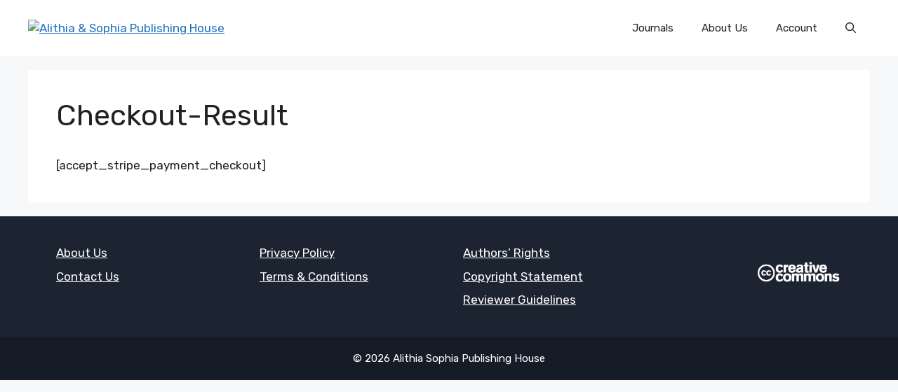

--- FILE ---
content_type: text/css
request_url: https://alithiasophia.com/wp-content/themes/generatepress_child/style.css?ver=1643801967
body_size: 1762
content:
/*
 Theme Name:   GeneratePress Child
 Theme URI:    https://generatepress.com
 Description:  GeneratePress child theme for https://alithiasophia.com
 Author:       Sunday Lalbiaknia
 Author URI:   https://sundayamizo.in
 Template:     generatepress
 Version:      1.1
*/

/* Font Sizes */

h4{
  line-height: 1.3em !important;
}

.et-db #et-boc .et-l .et_pb_section {
  padding: 30px 0 !important;
}

.inside-header {
  padding: 10px 40px;
}

.all-journals-head {
  padding: 30px 0 !important;
}

/* INPUTS */

input[type="text"],
input[type="password"] {
  background-color: #fff;
}

input.home-search {
  color: #000 !important;
  padding: 10px 10px !important;
  width: 75% !important;
  background: #fff !important;
}

button{
  background-color: #0e497b;
}

/* UM Fields */
.um-field-area input[type="checkbox"] {
  width: 30px !important;
}

.um-field-text input,
.um-field-password input {
  width: 100% !important;
}

input.um-button {
  background: #0e497b !important;
  color: #fff !important;
  border: 1px solid transparent !important;
  -webkit-appearance: button;
  padding: 10px 20px !important;
  font-size: 16px !important;
  border-radius: 0 !important;
  margin: 20px 0 !important;
  text-align: center !important;
}



/* Journal List Card */

.float-layout {
  padding: 5px 5px;
  float: left;
  width: 100%;
  height: auto;
  box-sizing: border-box;
  margin: 0;
}

.card-container {
  width: 49%;
  overflow: hidden;
  word-wrap: break-word;
  background-color: #fff !important;
  background-clip: border-box !important;
  border: 1px solid rgba(0, 0, 0, 0.125) !important;
  flex-direction: row;
}

.card {
  min-height: 100%; /*replace this it in width: 100%*/
  width: 80%;
  float: right;
  color: #444 !important;
}

.card-title {
  font-size: 20px;
  font-weight: 500;
  padding: 10px !important;
  line-height: 1.3em !important;
}

.card-desc {
  padding: 10px !important;
  text-align: left;
  font-size: 18px;
  line-height: 24px !important;
}

/*add this it*/
.card-image {
  display: flex;
}
/*-------------*/

div.card-image img {
  width: 20%;
  height: auto;
}

/* Phone Devices Query */
@media only screen and (max-width: 37.5em) {
  div.card-image img {
    width: 100%;
    height: auto;
  }

  /*add this it*/
  .card-image {
    flex-direction: column;
  }
  /*----------------------*/

  .aj-content{
    display: block !important;
  }

  .card-container {
    width: 90% !important;
    margin: auto !important;
    margin-bottom: 20px !important;
  }

  .home .card-container {
    width: 100% !important;
    margin: auto !important;
    margin-bottom: 20px !important;
  }

  .card {
    width: 100%;
    margin-top: -4px;
  }
}

.single-journals .container.grid-container,
.single-article .container.grid-container,
.page-template-account .container.grid-container,
.page-template-submission .container.grid-container,
.page-template-edit-profile .container.grid-container,
.page-template-editor-dashboard .container.grid-container,
.page-template-editor-view-article .container.grid-container {
  max-width: 100%;
}
.single-journals.separate-containers .site-main,
.single-article.separate-containers .site-main {
  margin: 0 !important;
  background-color: #fff !important;
}

/* Single Journal */
.single-journal-head,
.single-article-head {
  background-color: #1c2331;
  color: #fff;
  padding: 20px;
  margin-bottom: 0;
}

.single-article-head {
  padding: 40px 20px;
}
.sj-head-inner,
.sa-head-inner {
  display: flex;
  max-width: 1200px;
  margin: auto;
}

.sj-head-img {
  width: 22%;
}

.sj-head-img img {
  max-width: 120px;
}

.sj-head-title {
  width: 78%;
}

.sj-content {
  max-width: 1200px;
  margin: auto;
}

.sj-menu {
  width: 100%;
  background-color: #080a0e;
  position: absolute;
}
.sj-menu-inner {
  max-width: 1200px;
  margin: auto;
}

/* TABS */
.tablink {
  background-color: #080a0e;
  color: white;
  float: left;
  border: none;
  outline: none;
  cursor: pointer;
  padding: 14px 16px 14px 0;
  font-size: 17px;
  width: 25%;
}

.tablink:hover {
  background-color: #0f141d;
}

/* Style the tab content (and add height:100% for full page content) */
.tabcontent {
  display: none;
  padding: 100px 20px;
  height: 100%;
}

/* Single Article Card */
.sj-articles a {
  text-decoration: none;
  color: #000;
}
.sj-single-article {
  overflow: hidden;
  word-wrap: break-word;
  background-color: #fff;
  background-clip: border-box;
  border: 1px solid rgba(0, 0, 0, 0.125);
  padding: 10px 20px;
  margin-bottom: 10px;
}

.sj-single-article > h4,
.sj-single-article p {
  margin-bottom: 5px;
}

/* SINGLE ARTICLE PAGE */

.sa-content {
  max-width: 1200px;
  margin: auto;
  margin-top: 40px;
}

.sa-content-inner {
  display: flex;
  justify-content: space-between;
}

.sa-content-main {
  width: 75%;
  padding-right: 2%;
}

.sa-content-sidebar {
  width: 25%;
  border-top: 5px solid #1c2331;
  background-color: #f5f4f8;
  padding: 20px 20px;
  height: 100%;
  text-align: center;
}

.sa-copyright {
  max-width: 1200px;
  margin: auto;
}

.edit-post {
  max-width: 1200px;
  margin: auto;
}

.sa-stats {
  display: flex;
  justify-content: space-between;
  margin-top: 20px;
}
.sa-stats div {
  width: 50%;
}
.sa-stats h5 {
  margin-bottom: 5px;
  font-weight: 600;
}

/* My Account */

.page-template-account.separate-containers .site-main,
.page-template-submission.separate-containers .site-main,
.page-template-edit-profile.separate-containers .site-main,
.page-template-editor-dashboard.separate-containers .site-main,
.page-template-editor-view-article.separate-containers .site-main {
  margin: 0 !important;
}

.account-head {
  border-top: 2px solid #1c2331;
  background-color: #fff;
  color: #000;
  padding: 20px;
  margin-bottom: 0;
}

.account-head-inner {
  display: flex;
  max-width: 1200px;
  margin: auto;
}

.ah-info {
  width: 70%;
}
.ah-menu {
  width: 30%;
  padding: 40px;
}

/* my submissions */

.my-submissions {
  max-width: 1200px;
  margin: 30px auto !important;
}

.ms-articles a {
  text-decoration: none;
  color: #000;
}
.ms-single-article {
  overflow: hidden;
  word-wrap: break-word;
  background-color: #fff;
  background-clip: border-box;
  border: 1px solid rgba(0, 0, 0, 0.125);
  padding: 10px 20px;
  margin-bottom: 10px;
}

.ms-single-article > h4,
.ms-single-article p {
  margin-bottom: 5px;
}

/* Submision Page */

.submission-content {
  max-width: 1200px;
  margin: auto;
  padding-bottom: 40px;
}

.edit-profile-form {
  max-width: 600px;
  margin: auto;
  margin-top: 30px;
}
.edit-profile-form input:not(.submit-btn) {
  width: 100% !important;
}

/* Editorial Dashboard */

.ed-content {
  max-width: 1200px;
  margin: 40px auto !important;
}




/* Page fixes */
.et-db #et-boc .et-l .et_pb_section .et_pb_row {
  width: 90% !important;
}

@media screen and (min-width:981px) {
  .et-db #et-boc .et-l .et_pb_gutters3 .et_pb_column_1_4{
    margin-top: 35px !important;
  }
}

@media screen and (max-width: 480px) {
  input.home-search {
    width: 100% !important;
  }

  button.home-search-btn{
    margin:auto !important;
    align-content: center;
    display: flex;
    margin-top: 10px !important;
  }
}

@media screen and (max-width: 920px) {
  .single-journal-head h2, .single-article-head h2{
    font-size: 28px;
  }

  .sa-content-inner {
    display: block;
  }

  .sa-content-main {
    width: 100%;
  }

  .sa-content-sidebar {
    width: 100%;
    max-width: 300px;
    margin: auto;
  }
}

@media screen and (max-width: 630px) {
  .sj-head-inner{
    display: block;
  }
  .sj-head-img, .sj-head-title{
    width: 100%;
  }

  .tablink{
    font-size: 14px !important;
  }

  .reg-flex{
    display: block !important;
  }
  .reg-left,.reg-right{
    width: 100% !important;
  }
	
  .account-head-inner{
    display: block;
  }
  .ah-info, .ah-menu{
    width: 100%;
  }

}

@media screen and (max-width: 1270px) {
  .all-journals-head {
    padding: 20px 5% !important;
  }
  .aj-content, .aj-info{
    padding: 20px 5% !important;
  }

  .single-journal-head, .single-article-head {
    padding: 20px 5% !important;
  }

  .sa-content,.sa-copyright {
    padding: 20px 5% !important;
    margin-top: 0;
  }
	
	.my-submissions{
		padding: 20px 5% !important;
	}
	.edit-profile-form{
		padding: 20px 5% !important;
	}
}